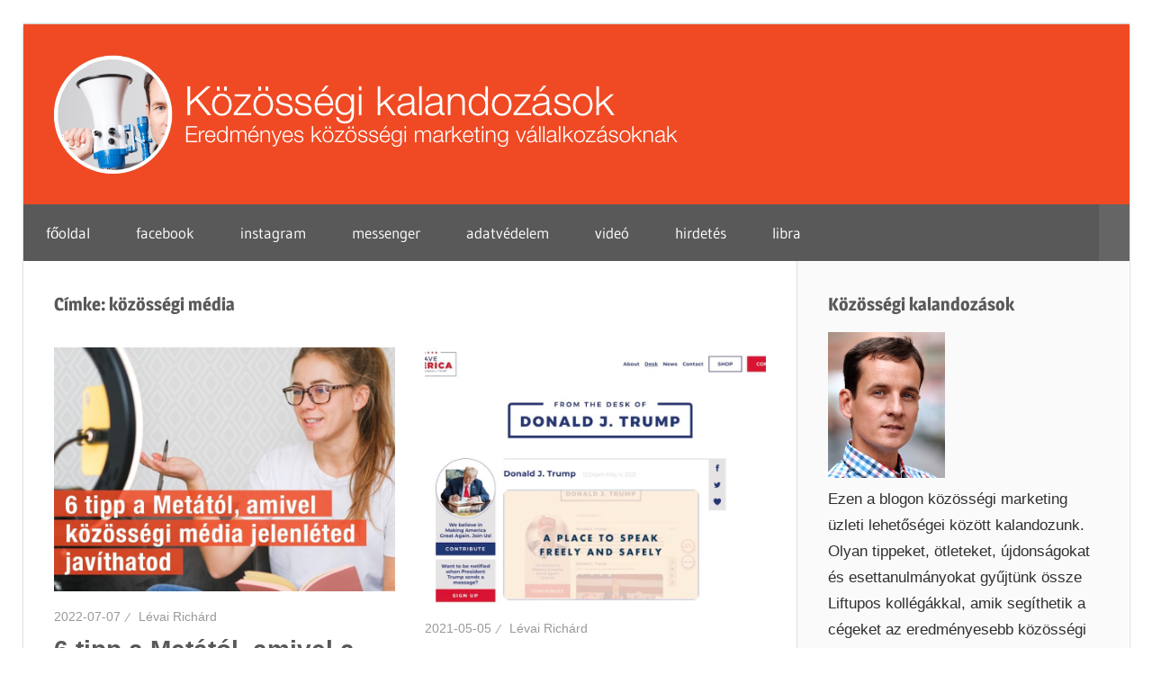

--- FILE ---
content_type: text/html; charset=UTF-8
request_url: https://kozossegikalandozasok.hu/tag/kozossegi-media/
body_size: 14115
content:
<!DOCTYPE html>
<html lang="hu" prefix="og: http://ogp.me/ns# fb: http://ogp.me/ns/fb#">

<head>
<meta charset="UTF-8">
<meta name="viewport" content="width=device-width, initial-scale=1">
<link rel="profile" href="https://gmpg.org/xfn/11">
<link rel="pingback" href="https://kozossegikalandozasok.hu/xmlrpc.php">

<meta name='robots' content='index, follow, max-image-preview:large, max-snippet:-1, max-video-preview:-1' />

<!-- Google Tag Manager for WordPress by gtm4wp.com -->
<script data-cfasync="false" data-pagespeed-no-defer>
	var gtm4wp_datalayer_name = "dataLayer";
	var dataLayer = dataLayer || [];
</script>
<!-- End Google Tag Manager for WordPress by gtm4wp.com -->
	<!-- This site is optimized with the Yoast SEO plugin v26.0 - https://yoast.com/wordpress/plugins/seo/ -->
	<title>közösségi média Archívum - Közösségi kalandozások</title>
	<link rel="canonical" href="https://kozossegikalandozasok.hu/tag/kozossegi-media/" />
	<link rel="next" href="https://kozossegikalandozasok.hu/tag/kozossegi-media/page/2/" />
	<meta name="twitter:card" content="summary_large_image" />
	<meta name="twitter:title" content="közösségi média Archívum - Közösségi kalandozások" />
	<script type="application/ld+json" class="yoast-schema-graph">{"@context":"https://schema.org","@graph":[{"@type":"CollectionPage","@id":"https://kozossegikalandozasok.hu/tag/kozossegi-media/","url":"https://kozossegikalandozasok.hu/tag/kozossegi-media/","name":"közösségi média Archívum - Közösségi kalandozások","isPartOf":{"@id":"https://kozossegikalandozasok.hu/#website"},"primaryImageOfPage":{"@id":"https://kozossegikalandozasok.hu/tag/kozossegi-media/#primaryimage"},"image":{"@id":"https://kozossegikalandozasok.hu/tag/kozossegi-media/#primaryimage"},"thumbnailUrl":"https://kozossegikalandozasok.hu/wp-content/uploads/2022/07/6-tipp-jelenlet-javitas.jpg","breadcrumb":{"@id":"https://kozossegikalandozasok.hu/tag/kozossegi-media/#breadcrumb"},"inLanguage":"hu"},{"@type":"ImageObject","inLanguage":"hu","@id":"https://kozossegikalandozasok.hu/tag/kozossegi-media/#primaryimage","url":"https://kozossegikalandozasok.hu/wp-content/uploads/2022/07/6-tipp-jelenlet-javitas.jpg","contentUrl":"https://kozossegikalandozasok.hu/wp-content/uploads/2022/07/6-tipp-jelenlet-javitas.jpg","width":1200,"height":630},{"@type":"BreadcrumbList","@id":"https://kozossegikalandozasok.hu/tag/kozossegi-media/#breadcrumb","itemListElement":[{"@type":"ListItem","position":1,"name":"Kezdőlap","item":"https://kozossegikalandozasok.hu/"},{"@type":"ListItem","position":2,"name":"közösségi média"}]},{"@type":"WebSite","@id":"https://kozossegikalandozasok.hu/#website","url":"https://kozossegikalandozasok.hu/","name":"Közösségi kalandozások","description":"Eredményes közösségi marketing tippek vállalkozások","publisher":{"@id":"https://kozossegikalandozasok.hu/#organization"},"potentialAction":[{"@type":"SearchAction","target":{"@type":"EntryPoint","urlTemplate":"https://kozossegikalandozasok.hu/?s={search_term_string}"},"query-input":{"@type":"PropertyValueSpecification","valueRequired":true,"valueName":"search_term_string"}}],"inLanguage":"hu"},{"@type":"Organization","@id":"https://kozossegikalandozasok.hu/#organization","name":"Közösségi kalandozások","url":"https://kozossegikalandozasok.hu/","logo":{"@type":"ImageObject","inLanguage":"hu","@id":"https://kozossegikalandozasok.hu/#/schema/logo/image/","url":"https://kozossegikalandozasok.hu/wp-content/uploads/2019/06/blog-levai-richard-logo-v03.png","contentUrl":"https://kozossegikalandozasok.hu/wp-content/uploads/2019/06/blog-levai-richard-logo-v03.png","width":750,"height":200,"caption":"Közösségi kalandozások"},"image":{"@id":"https://kozossegikalandozasok.hu/#/schema/logo/image/"},"sameAs":["https://www.facebook.com/fbtippek"]}]}</script>
	<!-- / Yoast SEO plugin. -->


<link rel="alternate" type="application/rss+xml" title="Közösségi kalandozások &raquo; hírcsatorna" href="https://kozossegikalandozasok.hu/feed/" />
<link rel="alternate" type="application/rss+xml" title="Közösségi kalandozások &raquo; hozzászólás hírcsatorna" href="https://kozossegikalandozasok.hu/comments/feed/" />
<link rel="alternate" type="application/rss+xml" title="Közösségi kalandozások &raquo; közösségi média címke hírcsatorna" href="https://kozossegikalandozasok.hu/tag/kozossegi-media/feed/" />
<style id='wp-img-auto-sizes-contain-inline-css' type='text/css'>
img:is([sizes=auto i],[sizes^="auto," i]){contain-intrinsic-size:3000px 1500px}
/*# sourceURL=wp-img-auto-sizes-contain-inline-css */
</style>
<link rel='stylesheet' id='wellington-theme-fonts-css' href='https://kozossegikalandozasok.hu/wp-content/fonts/3e4dacc4c512f350d0f69d3c4535f497.css?ver=20201110' type='text/css' media='all' />
<style id='wp-emoji-styles-inline-css' type='text/css'>

	img.wp-smiley, img.emoji {
		display: inline !important;
		border: none !important;
		box-shadow: none !important;
		height: 1em !important;
		width: 1em !important;
		margin: 0 0.07em !important;
		vertical-align: -0.1em !important;
		background: none !important;
		padding: 0 !important;
	}
/*# sourceURL=wp-emoji-styles-inline-css */
</style>
<style id='wp-block-library-inline-css' type='text/css'>
:root{--wp-block-synced-color:#7a00df;--wp-block-synced-color--rgb:122,0,223;--wp-bound-block-color:var(--wp-block-synced-color);--wp-editor-canvas-background:#ddd;--wp-admin-theme-color:#007cba;--wp-admin-theme-color--rgb:0,124,186;--wp-admin-theme-color-darker-10:#006ba1;--wp-admin-theme-color-darker-10--rgb:0,107,160.5;--wp-admin-theme-color-darker-20:#005a87;--wp-admin-theme-color-darker-20--rgb:0,90,135;--wp-admin-border-width-focus:2px}@media (min-resolution:192dpi){:root{--wp-admin-border-width-focus:1.5px}}.wp-element-button{cursor:pointer}:root .has-very-light-gray-background-color{background-color:#eee}:root .has-very-dark-gray-background-color{background-color:#313131}:root .has-very-light-gray-color{color:#eee}:root .has-very-dark-gray-color{color:#313131}:root .has-vivid-green-cyan-to-vivid-cyan-blue-gradient-background{background:linear-gradient(135deg,#00d084,#0693e3)}:root .has-purple-crush-gradient-background{background:linear-gradient(135deg,#34e2e4,#4721fb 50%,#ab1dfe)}:root .has-hazy-dawn-gradient-background{background:linear-gradient(135deg,#faaca8,#dad0ec)}:root .has-subdued-olive-gradient-background{background:linear-gradient(135deg,#fafae1,#67a671)}:root .has-atomic-cream-gradient-background{background:linear-gradient(135deg,#fdd79a,#004a59)}:root .has-nightshade-gradient-background{background:linear-gradient(135deg,#330968,#31cdcf)}:root .has-midnight-gradient-background{background:linear-gradient(135deg,#020381,#2874fc)}:root{--wp--preset--font-size--normal:16px;--wp--preset--font-size--huge:42px}.has-regular-font-size{font-size:1em}.has-larger-font-size{font-size:2.625em}.has-normal-font-size{font-size:var(--wp--preset--font-size--normal)}.has-huge-font-size{font-size:var(--wp--preset--font-size--huge)}.has-text-align-center{text-align:center}.has-text-align-left{text-align:left}.has-text-align-right{text-align:right}.has-fit-text{white-space:nowrap!important}#end-resizable-editor-section{display:none}.aligncenter{clear:both}.items-justified-left{justify-content:flex-start}.items-justified-center{justify-content:center}.items-justified-right{justify-content:flex-end}.items-justified-space-between{justify-content:space-between}.screen-reader-text{border:0;clip-path:inset(50%);height:1px;margin:-1px;overflow:hidden;padding:0;position:absolute;width:1px;word-wrap:normal!important}.screen-reader-text:focus{background-color:#ddd;clip-path:none;color:#444;display:block;font-size:1em;height:auto;left:5px;line-height:normal;padding:15px 23px 14px;text-decoration:none;top:5px;width:auto;z-index:100000}html :where(.has-border-color){border-style:solid}html :where([style*=border-top-color]){border-top-style:solid}html :where([style*=border-right-color]){border-right-style:solid}html :where([style*=border-bottom-color]){border-bottom-style:solid}html :where([style*=border-left-color]){border-left-style:solid}html :where([style*=border-width]){border-style:solid}html :where([style*=border-top-width]){border-top-style:solid}html :where([style*=border-right-width]){border-right-style:solid}html :where([style*=border-bottom-width]){border-bottom-style:solid}html :where([style*=border-left-width]){border-left-style:solid}html :where(img[class*=wp-image-]){height:auto;max-width:100%}:where(figure){margin:0 0 1em}html :where(.is-position-sticky){--wp-admin--admin-bar--position-offset:var(--wp-admin--admin-bar--height,0px)}@media screen and (max-width:600px){html :where(.is-position-sticky){--wp-admin--admin-bar--position-offset:0px}}

/*# sourceURL=wp-block-library-inline-css */
</style><style id='wp-block-list-inline-css' type='text/css'>
ol,ul{box-sizing:border-box}:root :where(.wp-block-list.has-background){padding:1.25em 2.375em}
/*# sourceURL=https://kozossegikalandozasok.hu/wp-includes/blocks/list/style.min.css */
</style>
<style id='wp-block-paragraph-inline-css' type='text/css'>
.is-small-text{font-size:.875em}.is-regular-text{font-size:1em}.is-large-text{font-size:2.25em}.is-larger-text{font-size:3em}.has-drop-cap:not(:focus):first-letter{float:left;font-size:8.4em;font-style:normal;font-weight:100;line-height:.68;margin:.05em .1em 0 0;text-transform:uppercase}body.rtl .has-drop-cap:not(:focus):first-letter{float:none;margin-left:.1em}p.has-drop-cap.has-background{overflow:hidden}:root :where(p.has-background){padding:1.25em 2.375em}:where(p.has-text-color:not(.has-link-color)) a{color:inherit}p.has-text-align-left[style*="writing-mode:vertical-lr"],p.has-text-align-right[style*="writing-mode:vertical-rl"]{rotate:180deg}
/*# sourceURL=https://kozossegikalandozasok.hu/wp-includes/blocks/paragraph/style.min.css */
</style>
<style id='global-styles-inline-css' type='text/css'>
:root{--wp--preset--aspect-ratio--square: 1;--wp--preset--aspect-ratio--4-3: 4/3;--wp--preset--aspect-ratio--3-4: 3/4;--wp--preset--aspect-ratio--3-2: 3/2;--wp--preset--aspect-ratio--2-3: 2/3;--wp--preset--aspect-ratio--16-9: 16/9;--wp--preset--aspect-ratio--9-16: 9/16;--wp--preset--color--black: #000000;--wp--preset--color--cyan-bluish-gray: #abb8c3;--wp--preset--color--white: #ffffff;--wp--preset--color--pale-pink: #f78da7;--wp--preset--color--vivid-red: #cf2e2e;--wp--preset--color--luminous-vivid-orange: #ff6900;--wp--preset--color--luminous-vivid-amber: #fcb900;--wp--preset--color--light-green-cyan: #7bdcb5;--wp--preset--color--vivid-green-cyan: #00d084;--wp--preset--color--pale-cyan-blue: #8ed1fc;--wp--preset--color--vivid-cyan-blue: #0693e3;--wp--preset--color--vivid-purple: #9b51e0;--wp--preset--color--primary: #ee3333;--wp--preset--color--secondary: #d51a1a;--wp--preset--color--tertiary: #bb0000;--wp--preset--color--accent: #3333ee;--wp--preset--color--highlight: #eeee33;--wp--preset--color--light-gray: #fafafa;--wp--preset--color--gray: #999999;--wp--preset--color--dark-gray: #303030;--wp--preset--gradient--vivid-cyan-blue-to-vivid-purple: linear-gradient(135deg,rgb(6,147,227) 0%,rgb(155,81,224) 100%);--wp--preset--gradient--light-green-cyan-to-vivid-green-cyan: linear-gradient(135deg,rgb(122,220,180) 0%,rgb(0,208,130) 100%);--wp--preset--gradient--luminous-vivid-amber-to-luminous-vivid-orange: linear-gradient(135deg,rgb(252,185,0) 0%,rgb(255,105,0) 100%);--wp--preset--gradient--luminous-vivid-orange-to-vivid-red: linear-gradient(135deg,rgb(255,105,0) 0%,rgb(207,46,46) 100%);--wp--preset--gradient--very-light-gray-to-cyan-bluish-gray: linear-gradient(135deg,rgb(238,238,238) 0%,rgb(169,184,195) 100%);--wp--preset--gradient--cool-to-warm-spectrum: linear-gradient(135deg,rgb(74,234,220) 0%,rgb(151,120,209) 20%,rgb(207,42,186) 40%,rgb(238,44,130) 60%,rgb(251,105,98) 80%,rgb(254,248,76) 100%);--wp--preset--gradient--blush-light-purple: linear-gradient(135deg,rgb(255,206,236) 0%,rgb(152,150,240) 100%);--wp--preset--gradient--blush-bordeaux: linear-gradient(135deg,rgb(254,205,165) 0%,rgb(254,45,45) 50%,rgb(107,0,62) 100%);--wp--preset--gradient--luminous-dusk: linear-gradient(135deg,rgb(255,203,112) 0%,rgb(199,81,192) 50%,rgb(65,88,208) 100%);--wp--preset--gradient--pale-ocean: linear-gradient(135deg,rgb(255,245,203) 0%,rgb(182,227,212) 50%,rgb(51,167,181) 100%);--wp--preset--gradient--electric-grass: linear-gradient(135deg,rgb(202,248,128) 0%,rgb(113,206,126) 100%);--wp--preset--gradient--midnight: linear-gradient(135deg,rgb(2,3,129) 0%,rgb(40,116,252) 100%);--wp--preset--font-size--small: 13px;--wp--preset--font-size--medium: 20px;--wp--preset--font-size--large: 36px;--wp--preset--font-size--x-large: 42px;--wp--preset--spacing--20: 0.44rem;--wp--preset--spacing--30: 0.67rem;--wp--preset--spacing--40: 1rem;--wp--preset--spacing--50: 1.5rem;--wp--preset--spacing--60: 2.25rem;--wp--preset--spacing--70: 3.38rem;--wp--preset--spacing--80: 5.06rem;--wp--preset--shadow--natural: 6px 6px 9px rgba(0, 0, 0, 0.2);--wp--preset--shadow--deep: 12px 12px 50px rgba(0, 0, 0, 0.4);--wp--preset--shadow--sharp: 6px 6px 0px rgba(0, 0, 0, 0.2);--wp--preset--shadow--outlined: 6px 6px 0px -3px rgb(255, 255, 255), 6px 6px rgb(0, 0, 0);--wp--preset--shadow--crisp: 6px 6px 0px rgb(0, 0, 0);}:where(.is-layout-flex){gap: 0.5em;}:where(.is-layout-grid){gap: 0.5em;}body .is-layout-flex{display: flex;}.is-layout-flex{flex-wrap: wrap;align-items: center;}.is-layout-flex > :is(*, div){margin: 0;}body .is-layout-grid{display: grid;}.is-layout-grid > :is(*, div){margin: 0;}:where(.wp-block-columns.is-layout-flex){gap: 2em;}:where(.wp-block-columns.is-layout-grid){gap: 2em;}:where(.wp-block-post-template.is-layout-flex){gap: 1.25em;}:where(.wp-block-post-template.is-layout-grid){gap: 1.25em;}.has-black-color{color: var(--wp--preset--color--black) !important;}.has-cyan-bluish-gray-color{color: var(--wp--preset--color--cyan-bluish-gray) !important;}.has-white-color{color: var(--wp--preset--color--white) !important;}.has-pale-pink-color{color: var(--wp--preset--color--pale-pink) !important;}.has-vivid-red-color{color: var(--wp--preset--color--vivid-red) !important;}.has-luminous-vivid-orange-color{color: var(--wp--preset--color--luminous-vivid-orange) !important;}.has-luminous-vivid-amber-color{color: var(--wp--preset--color--luminous-vivid-amber) !important;}.has-light-green-cyan-color{color: var(--wp--preset--color--light-green-cyan) !important;}.has-vivid-green-cyan-color{color: var(--wp--preset--color--vivid-green-cyan) !important;}.has-pale-cyan-blue-color{color: var(--wp--preset--color--pale-cyan-blue) !important;}.has-vivid-cyan-blue-color{color: var(--wp--preset--color--vivid-cyan-blue) !important;}.has-vivid-purple-color{color: var(--wp--preset--color--vivid-purple) !important;}.has-black-background-color{background-color: var(--wp--preset--color--black) !important;}.has-cyan-bluish-gray-background-color{background-color: var(--wp--preset--color--cyan-bluish-gray) !important;}.has-white-background-color{background-color: var(--wp--preset--color--white) !important;}.has-pale-pink-background-color{background-color: var(--wp--preset--color--pale-pink) !important;}.has-vivid-red-background-color{background-color: var(--wp--preset--color--vivid-red) !important;}.has-luminous-vivid-orange-background-color{background-color: var(--wp--preset--color--luminous-vivid-orange) !important;}.has-luminous-vivid-amber-background-color{background-color: var(--wp--preset--color--luminous-vivid-amber) !important;}.has-light-green-cyan-background-color{background-color: var(--wp--preset--color--light-green-cyan) !important;}.has-vivid-green-cyan-background-color{background-color: var(--wp--preset--color--vivid-green-cyan) !important;}.has-pale-cyan-blue-background-color{background-color: var(--wp--preset--color--pale-cyan-blue) !important;}.has-vivid-cyan-blue-background-color{background-color: var(--wp--preset--color--vivid-cyan-blue) !important;}.has-vivid-purple-background-color{background-color: var(--wp--preset--color--vivid-purple) !important;}.has-black-border-color{border-color: var(--wp--preset--color--black) !important;}.has-cyan-bluish-gray-border-color{border-color: var(--wp--preset--color--cyan-bluish-gray) !important;}.has-white-border-color{border-color: var(--wp--preset--color--white) !important;}.has-pale-pink-border-color{border-color: var(--wp--preset--color--pale-pink) !important;}.has-vivid-red-border-color{border-color: var(--wp--preset--color--vivid-red) !important;}.has-luminous-vivid-orange-border-color{border-color: var(--wp--preset--color--luminous-vivid-orange) !important;}.has-luminous-vivid-amber-border-color{border-color: var(--wp--preset--color--luminous-vivid-amber) !important;}.has-light-green-cyan-border-color{border-color: var(--wp--preset--color--light-green-cyan) !important;}.has-vivid-green-cyan-border-color{border-color: var(--wp--preset--color--vivid-green-cyan) !important;}.has-pale-cyan-blue-border-color{border-color: var(--wp--preset--color--pale-cyan-blue) !important;}.has-vivid-cyan-blue-border-color{border-color: var(--wp--preset--color--vivid-cyan-blue) !important;}.has-vivid-purple-border-color{border-color: var(--wp--preset--color--vivid-purple) !important;}.has-vivid-cyan-blue-to-vivid-purple-gradient-background{background: var(--wp--preset--gradient--vivid-cyan-blue-to-vivid-purple) !important;}.has-light-green-cyan-to-vivid-green-cyan-gradient-background{background: var(--wp--preset--gradient--light-green-cyan-to-vivid-green-cyan) !important;}.has-luminous-vivid-amber-to-luminous-vivid-orange-gradient-background{background: var(--wp--preset--gradient--luminous-vivid-amber-to-luminous-vivid-orange) !important;}.has-luminous-vivid-orange-to-vivid-red-gradient-background{background: var(--wp--preset--gradient--luminous-vivid-orange-to-vivid-red) !important;}.has-very-light-gray-to-cyan-bluish-gray-gradient-background{background: var(--wp--preset--gradient--very-light-gray-to-cyan-bluish-gray) !important;}.has-cool-to-warm-spectrum-gradient-background{background: var(--wp--preset--gradient--cool-to-warm-spectrum) !important;}.has-blush-light-purple-gradient-background{background: var(--wp--preset--gradient--blush-light-purple) !important;}.has-blush-bordeaux-gradient-background{background: var(--wp--preset--gradient--blush-bordeaux) !important;}.has-luminous-dusk-gradient-background{background: var(--wp--preset--gradient--luminous-dusk) !important;}.has-pale-ocean-gradient-background{background: var(--wp--preset--gradient--pale-ocean) !important;}.has-electric-grass-gradient-background{background: var(--wp--preset--gradient--electric-grass) !important;}.has-midnight-gradient-background{background: var(--wp--preset--gradient--midnight) !important;}.has-small-font-size{font-size: var(--wp--preset--font-size--small) !important;}.has-medium-font-size{font-size: var(--wp--preset--font-size--medium) !important;}.has-large-font-size{font-size: var(--wp--preset--font-size--large) !important;}.has-x-large-font-size{font-size: var(--wp--preset--font-size--x-large) !important;}
/*# sourceURL=global-styles-inline-css */
</style>

<style id='classic-theme-styles-inline-css' type='text/css'>
/*! This file is auto-generated */
.wp-block-button__link{color:#fff;background-color:#32373c;border-radius:9999px;box-shadow:none;text-decoration:none;padding:calc(.667em + 2px) calc(1.333em + 2px);font-size:1.125em}.wp-block-file__button{background:#32373c;color:#fff;text-decoration:none}
/*# sourceURL=/wp-includes/css/classic-themes.min.css */
</style>
<link rel='stylesheet' id='podcast-block-css' href='https://kozossegikalandozasok.hu/wp-content/plugins/simple-podcasting/dist/podcast.css?ver=a1f6d7bb3934e425f805' type='text/css' media='all' />
<link rel='stylesheet' id='latest-episode-block-css' href='https://kozossegikalandozasok.hu/wp-content/plugins/simple-podcasting/dist/latest-episode.css?ver=056ef85d1d66e0b4dc10' type='text/css' media='all' />
<link rel='stylesheet' id='wellington-stylesheet-css' href='https://kozossegikalandozasok.hu/wp-content/themes/wellington/style.css?ver=2.2.0' type='text/css' media='all' />
<style id='wellington-stylesheet-inline-css' type='text/css'>
.site-title, .site-description, .type-post .entry-footer .entry-author { position: absolute; clip: rect(1px, 1px, 1px, 1px); width: 1px; height: 1px; overflow: hidden; }
/*# sourceURL=wellington-stylesheet-inline-css */
</style>
<link rel='stylesheet' id='wellington-safari-flexbox-fixes-css' href='https://kozossegikalandozasok.hu/wp-content/themes/wellington/assets/css/safari-flexbox-fixes.css?ver=20200420' type='text/css' media='all' />
<link rel='stylesheet' id='wellington-pro-css' href='https://kozossegikalandozasok.hu/wp-content/plugins/wellington-pro/assets/css/wellington-pro.css?ver=1.4.1' type='text/css' media='all' />
<style id='wellington-pro-inline-css' type='text/css'>
/* Link and Button Color Setting */a:link,a:visited,.has-primary-color {color: #f04a24;}a:hover,a:focus,a:active {color: #303030;}button,input[type="button"],input[type="reset"],input[type="submit"],.more-link,.entry-categories .meta-categories a,.widget_tag_cloud .tagcloud a:hover,.widget_tag_cloud .tagcloud a:active,.entry-tags .meta-tags a:hover,.entry-tags .meta-tags a:active,.pagination a:hover,.pagination a:active,.pagination .current,.infinite-scroll #infinite-handle span:hover,.tzwb-tabbed-content .tzwb-tabnavi li a:hover,.tzwb-tabbed-content .tzwb-tabnavi li a:active,.tzwb-tabbed-content .tzwb-tabnavi li a.current-tab,.tzwb-social-icons .social-icons-menu li a:link,.tzwb-social-icons .social-icons-menu li a:visited,.scroll-to-top-button,.scroll-to-top-button:focus,.scroll-to-top-button:active {color: #fff;background: #f04a24;}button:hover,input[type="button"]:hover,input[type="reset"]:hover,input[type="submit"]:hover,button:focus,input[type="button"]:focus,input[type="reset"]:focus,input[type="submit"]:focus,button:active,input[type="button"]:active,input[type="reset"]:active,input[type="submit"]:active,.more-link:hover,.more-link:active,.tzwb-social-icons .social-icons-menu li a:active,.tzwb-social-icons .social-icons-menu li a:hover,.scroll-to-top-button:hover {background: #303030;}.has-primary-background-color {background-color: #f04a24;}/* Main Navigation Color Setting */.primary-navigation-wrap,.main-navigation-menu ul {background: #595959;}/* Post Titles Primary Color Setting */.site-title,.site-title a:link,.site-title a:visited,.page-title,.entry-title,.entry-title a:link,.entry-title a:visited,.post-slider-controls .zeeflex-direction-nav a:link,.post-slider-controls .zeeflex-direction-nav a:visited {color: #595959;}.site-title a:hover,.site-title a:active,.widget-title a:hover,.widget-title a:active,.entry-title a:hover,.entry-title a:active,.post-slider-controls .zeeflex-direction-nav a:hover,.post-slider-controls .zeeflex-direction-nav a:active {color: #ee3333;}button:hover,input[type="button"]:hover,input[type="reset"]:hover,input[type="submit"]:hover,button:focus,input[type="button"]:focus,input[type="reset"]:focus,input[type="submit"]:focus,button:active,input[type="button"]:active,input[type="reset"]:active,input[type="submit"]:active,.more-link:hover,.more-link:active,.pagination a:link,.pagination a:visited,.infinite-scroll #infinite-handle span,.tzwb-social-icons .social-icons-menu li a:active,.tzwb-social-icons .social-icons-menu li a:hover {background: #595959;}/* Widget Titles Color Setting */.widget-title,.widget-title a:link,.widget-title a:visited,.archive-title,.comments-header .comments-title,.comment-reply-title span {color: #595959;}/* Title Hover Color Setting */.site-title a:hover,.site-title a:active,.widget-title a:hover,.widget-title a:active,.entry-title a:hover,.entry-title a:active,.post-slider-controls .zeeflex-direction-nav a:hover,.post-slider-controls .zeeflex-direction-nav a:active {color: #f04a24;}.pagination a:hover,.pagination a:active,.infinite-scroll #infinite-handle span:hover {background: #f04a24;}.footer-widgets-background {background: #595959;}.footer-wrap {background: #595959;}/* Base Font Setting */body,button,input,select,textarea {font-family: "Helvetica", Arial, Helvetica, sans-serif;}/* Headings Font Setting */.site-title,.page-title,.entry-title {font-family: "Impact", Arial, Helvetica, sans-serif;}/* Navigation Font Setting */.top-navigation-menu a,.main-navigation-menu a {font-family: "Verdana", Arial, Helvetica, sans-serif;}
/*# sourceURL=wellington-pro-inline-css */
</style>
<script type="text/javascript" src="https://kozossegikalandozasok.hu/wp-content/themes/wellington/assets/js/svgxuse.min.js?ver=1.2.6" id="svgxuse-js"></script>
<script type="text/javascript" src="https://kozossegikalandozasok.hu/wp-includes/js/jquery/jquery.min.js?ver=3.7.1" id="jquery-core-js"></script>
<script type="text/javascript" src="https://kozossegikalandozasok.hu/wp-includes/js/jquery/jquery-migrate.min.js?ver=3.4.1" id="jquery-migrate-js"></script>
<link rel="https://api.w.org/" href="https://kozossegikalandozasok.hu/wp-json/" /><link rel="alternate" title="JSON" type="application/json" href="https://kozossegikalandozasok.hu/wp-json/wp/v2/tags/100" /><link rel="EditURI" type="application/rsd+xml" title="RSD" href="https://kozossegikalandozasok.hu/xmlrpc.php?rsd" />
<meta name="generator" content="WordPress 6.9" />
<meta name="generator" content="Redux 4.5.8" />
<!-- Google Tag Manager for WordPress by gtm4wp.com -->
<!-- GTM Container placement set to footer -->
<script data-cfasync="false" data-pagespeed-no-defer>
	var dataLayer_content = {"pagePostType":"post","pagePostType2":"tag-post"};
	dataLayer.push( dataLayer_content );
</script>
<script data-cfasync="false" data-pagespeed-no-defer>
(function(w,d,s,l,i){w[l]=w[l]||[];w[l].push({'gtm.start':
new Date().getTime(),event:'gtm.js'});var f=d.getElementsByTagName(s)[0],
j=d.createElement(s),dl=l!='dataLayer'?'&l='+l:'';j.async=true;j.src=
'//www.googletagmanager.com/gtm.js?id='+i+dl;f.parentNode.insertBefore(j,f);
})(window,document,'script','dataLayer','GTM-W8J4SPW');
</script>
<!-- End Google Tag Manager for WordPress by gtm4wp.com --><style type="text/css" id="custom-background-css">
body.custom-background { background-color: #ffffff; }
</style>
	<link rel="icon" href="https://kozossegikalandozasok.hu/wp-content/uploads/2018/11/cropped-blog-logo-01-20181128-1-32x32.png" sizes="32x32" />
<link rel="icon" href="https://kozossegikalandozasok.hu/wp-content/uploads/2018/11/cropped-blog-logo-01-20181128-1-192x192.png" sizes="192x192" />
<link rel="apple-touch-icon" href="https://kozossegikalandozasok.hu/wp-content/uploads/2018/11/cropped-blog-logo-01-20181128-1-180x180.png" />
<meta name="msapplication-TileImage" content="https://kozossegikalandozasok.hu/wp-content/uploads/2018/11/cropped-blog-logo-01-20181128-1-270x270.png" />
		<style type="text/css" id="wp-custom-css">
			.header-main {
    padding: 0;
    background: #F04A24;
}
.site-branding .custom-logo {margin: 0;}

.entry-content {
	text-align:  justify;
}		</style>
		
<!-- START - Open Graph and Twitter Card Tags 3.3.5 -->
 <!-- Facebook Open Graph -->
  <meta property="og:locale" content="hu_HU"/>
  <meta property="og:site_name" content="Közösségi kalandozások"/>
  <meta property="og:title" content="közösségi média Archívum - Közösségi kalandozások"/>
  <meta property="og:url" content="https://kozossegikalandozasok.hu/tag/kozossegi-media/"/>
  <meta property="og:type" content="article"/>
  <meta property="og:description" content="Eredményes közösségi marketing tippek vállalkozások"/>
  <meta property="article:publisher" content="http://facebook.com/fbtippek"/>
 <!-- Google+ / Schema.org -->
 <!-- Twitter Cards -->
  <meta name="twitter:title" content="közösségi média Archívum - Közösségi kalandozások"/>
  <meta name="twitter:url" content="https://kozossegikalandozasok.hu/tag/kozossegi-media/"/>
  <meta name="twitter:description" content="Eredményes közösségi marketing tippek vállalkozások"/>
  <meta name="twitter:card" content="summary_large_image"/>
 <!-- SEO -->
 <!-- Misc. tags -->
 <!-- is_tag | yoast_seo -->
<!-- END - Open Graph and Twitter Card Tags 3.3.5 -->
	
</head>

<body class="archive tag tag-kozossegi-media tag-100 custom-background wp-custom-logo wp-embed-responsive wp-theme-wellington post-layout-two-columns post-layout-columns">

	
	<div id="header-top" class="header-bar-wrap"></div>

	<div id="page" class="hfeed site">

		<a class="skip-link screen-reader-text" href="#content">Skip to content</a>

		
		<header id="masthead" class="site-header clearfix" role="banner">

			<div class="header-main container clearfix">

				<div id="logo" class="site-branding clearfix">

					<a href="https://kozossegikalandozasok.hu/" class="custom-logo-link" rel="home"><img width="750" height="200" src="https://kozossegikalandozasok.hu/wp-content/uploads/2019/06/blog-levai-richard-logo-v03.png" class="custom-logo" alt="Közösségi kalandozások" decoding="async" fetchpriority="high" srcset="https://kozossegikalandozasok.hu/wp-content/uploads/2019/06/blog-levai-richard-logo-v03.png 750w, https://kozossegikalandozasok.hu/wp-content/uploads/2019/06/blog-levai-richard-logo-v03-300x80.png 300w" sizes="(max-width: 750px) 100vw, 750px" /></a>					
			<p class="site-title"><a href="https://kozossegikalandozasok.hu/" rel="home">Közösségi kalandozások</a></p>

								
			<p class="site-description">Eredményes közösségi marketing tippek vállalkozások</p>

			
				</div><!-- .site-branding -->

				<div class="header-widgets clearfix">

					
				</div><!-- .header-widgets -->

			</div><!-- .header-main -->

			

	<div id="main-navigation-wrap" class="primary-navigation-wrap">

		
			<div class="header-search">

				<a class="header-search-icon">
					<span class="genericon-search"></span>
					<span class="screen-reader-text">Search</span>
				</a>

				<div class="header-search-form">
					
<form role="search" method="get" class="search-form" action="https://kozossegikalandozasok.hu/">
	<label>
		<span class="screen-reader-text">Search for:</span>
		<input type="search" class="search-field"
			placeholder="Search &hellip;"
			value="" name="s"
			title="Search for:" />
	</label>
	<button type="submit" class="search-submit">
		<svg class="icon icon-search" aria-hidden="true" role="img"> <use xlink:href="https://kozossegikalandozasok.hu/wp-content/themes/wellington/assets/icons/genericons-neue.svg#search"></use> </svg>		<span class="screen-reader-text">Search</span>
	</button>
</form>
				</div>

			</div>

		
		<button class="primary-menu-toggle menu-toggle" aria-controls="primary-menu" aria-expanded="false" >
			<svg class="icon icon-menu" aria-hidden="true" role="img"> <use xlink:href="https://kozossegikalandozasok.hu/wp-content/themes/wellington/assets/icons/genericons-neue.svg#menu"></use> </svg><svg class="icon icon-close" aria-hidden="true" role="img"> <use xlink:href="https://kozossegikalandozasok.hu/wp-content/themes/wellington/assets/icons/genericons-neue.svg#close"></use> </svg>			<span class="menu-toggle-text">Navigation</span>
		</button>

		<div class="primary-navigation">

			<nav id="site-navigation" class="main-navigation" role="navigation"  aria-label="Primary Menu">

				<ul id="primary-menu" class="menu"><li id="menu-item-11290" class="menu-item menu-item-type-custom menu-item-object-custom menu-item-home menu-item-11290"><a href="https://kozossegikalandozasok.hu">főoldal</a></li>
<li id="menu-item-11256" class="menu-item menu-item-type-taxonomy menu-item-object-post_tag menu-item-11256"><a href="https://kozossegikalandozasok.hu/tag/facebook-2/">facebook</a></li>
<li id="menu-item-11257" class="menu-item menu-item-type-taxonomy menu-item-object-post_tag menu-item-11257"><a href="https://kozossegikalandozasok.hu/tag/instagram/">instagram</a></li>
<li id="menu-item-11261" class="menu-item menu-item-type-taxonomy menu-item-object-post_tag menu-item-11261"><a href="https://kozossegikalandozasok.hu/tag/messenger/">messenger</a></li>
<li id="menu-item-11258" class="menu-item menu-item-type-taxonomy menu-item-object-post_tag menu-item-11258"><a href="https://kozossegikalandozasok.hu/tag/adatvedelem-2/">adatvédelem</a></li>
<li id="menu-item-11260" class="menu-item menu-item-type-taxonomy menu-item-object-post_tag menu-item-11260"><a href="https://kozossegikalandozasok.hu/tag/video/">videó</a></li>
<li id="menu-item-11259" class="menu-item menu-item-type-taxonomy menu-item-object-post_tag menu-item-11259"><a href="https://kozossegikalandozasok.hu/tag/hirdetes/">hirdetés</a></li>
<li id="menu-item-15493" class="menu-item menu-item-type-taxonomy menu-item-object-post_tag menu-item-15493"><a href="https://kozossegikalandozasok.hu/tag/libra/">libra</a></li>
</ul>			</nav><!-- #site-navigation -->

		</div><!-- .primary-navigation -->

	</div>



		</header><!-- #masthead -->

		
		
		
		
		<div id="content" class="site-content container clearfix">

	<section id="primary" class="content-archive content-area">
		<main id="main" class="site-main" role="main">

		
			<header class="page-header">

				<h1 class="archive-title">Címke: <span>közösségi média</span></h1>				
			</header><!-- .page-header -->

			<div id="post-wrapper" class="post-wrapper clearfix">

				
<div class="post-column clearfix">

	<article id="post-279382" class="post-279382 post type-post status-publish format-standard has-post-thumbnail hentry category-nincs-kategorizalva tag-kozossegi-media tag-mem tag-video">

		
			<a class="wp-post-image-link" href="https://kozossegikalandozasok.hu/2022/07/07/6-tipp-a-metatol-amivel-a-kozossegi-media-jelenleted-javithatod/" rel="bookmark">
				<img width="880" height="630" src="https://kozossegikalandozasok.hu/wp-content/uploads/2022/07/6-tipp-jelenlet-javitas-880x630.jpg" class="attachment-post-thumbnail size-post-thumbnail wp-post-image" alt="" decoding="async" />			</a>

			
		<header class="entry-header">

			<div class="entry-meta"><span class="meta-date"><a href="https://kozossegikalandozasok.hu/2022/07/07/6-tipp-a-metatol-amivel-a-kozossegi-media-jelenleted-javithatod/" title="09:26" rel="bookmark"><time class="entry-date published updated" datetime="2022-07-07T09:26:29+02:00">2022-07-07</time></a></span><span class="meta-author"> <span class="author vcard"><a class="url fn n" href="https://kozossegikalandozasok.hu/author/ricsi/" title="View all posts by Lévai Richárd" rel="author">Lévai Richárd</a></span></span></div>
			<h2 class="entry-title"><a href="https://kozossegikalandozasok.hu/2022/07/07/6-tipp-a-metatol-amivel-a-kozossegi-media-jelenleted-javithatod/" rel="bookmark">6 tipp a Metától, amivel a közösségi média jelenléted javíthatod</a></h2>
		</header><!-- .entry-header -->

		<div class="entry-content entry-excerpt clearfix">
			<p>Mitől jobb az egyik hirdetés, mint a másik? Mitől hitelesebb egy poszt, mitől érdekesebb, mitől hatékonyabb? Ehhez gyűjtött össze a</p>
			
			<a href="https://kozossegikalandozasok.hu/2022/07/07/6-tipp-a-metatol-amivel-a-kozossegi-media-jelenleted-javithatod/" class="more-link">Tovább olvasom</a>

					</div><!-- .entry-content -->

	</article>

</div>

<div class="post-column clearfix">

	<article id="post-278679" class="post-278679 post type-post status-publish format-standard has-post-thumbnail hentry category-elemzesek category-esettanulmany-2 category-gyakorlat tag-blog tag-kozossegi-media tag-trump">

		
			<a class="wp-post-image-link" href="https://kozossegikalandozasok.hu/2021/05/05/elindult-trump-uj-kozossegi-platformja-ami-egy-blog/" rel="bookmark">
				<img width="880" height="660" src="https://kozossegikalandozasok.hu/wp-content/uploads/2021/05/trump-social-media-blog-880x660.jpg" class="attachment-post-thumbnail size-post-thumbnail wp-post-image" alt="" decoding="async" />			</a>

			
		<header class="entry-header">

			<div class="entry-meta"><span class="meta-date"><a href="https://kozossegikalandozasok.hu/2021/05/05/elindult-trump-uj-kozossegi-platformja-ami-egy-blog/" title="08:06" rel="bookmark"><time class="entry-date published updated" datetime="2021-05-05T08:06:49+02:00">2021-05-05</time></a></span><span class="meta-author"> <span class="author vcard"><a class="url fn n" href="https://kozossegikalandozasok.hu/author/ricsi/" title="View all posts by Lévai Richárd" rel="author">Lévai Richárd</a></span></span></div>
			<h2 class="entry-title"><a href="https://kozossegikalandozasok.hu/2021/05/05/elindult-trump-uj-kozossegi-platformja-ami-egy-blog/" rel="bookmark">Elindult Trump új közösségi platformja, ami egy blog</a></h2>
		</header><!-- .entry-header -->

		<div class="entry-content entry-excerpt clearfix">
			<p>Mióta kitiltotta a legtöbb platform &#8211; élükön a Twitterrel és a Facebookkal &#8211; Trump szinte eltűnt a közbeszédből. Függetlenül attól,</p>
			
			<a href="https://kozossegikalandozasok.hu/2021/05/05/elindult-trump-uj-kozossegi-platformja-ami-egy-blog/" class="more-link">Tovább olvasom</a>

					</div><!-- .entry-content -->

	</article>

</div>

<div class="post-column clearfix">

	<article id="post-278145" class="post-278145 post type-post status-publish format-standard has-post-thumbnail hentry category-kozossegi-marketing category-pinterest tag-e-commerce tag-kozossegi-media tag-pinterest">

		
			<a class="wp-post-image-link" href="https://kozossegikalandozasok.hu/2020/09/17/megfeleloen-kihasznalod-a-pinterest-jelenleted/" rel="bookmark">
				<img width="560" height="315" src="https://kozossegikalandozasok.hu/wp-content/uploads/2020/09/pinterest.png" class="attachment-post-thumbnail size-post-thumbnail wp-post-image" alt="" decoding="async" srcset="https://kozossegikalandozasok.hu/wp-content/uploads/2020/09/pinterest.png 560w, https://kozossegikalandozasok.hu/wp-content/uploads/2020/09/pinterest-300x169.png 300w" sizes="(max-width: 560px) 100vw, 560px" />			</a>

			
		<header class="entry-header">

			<div class="entry-meta"><span class="meta-date"><a href="https://kozossegikalandozasok.hu/2020/09/17/megfeleloen-kihasznalod-a-pinterest-jelenleted/" title="08:56" rel="bookmark"><time class="entry-date published updated" datetime="2020-09-17T08:56:37+02:00">2020-09-17</time></a></span><span class="meta-author"> <span class="author vcard"><a class="url fn n" href="https://kozossegikalandozasok.hu/author/fodorandi/" title="View all posts by Andrea Fodor" rel="author">Andrea Fodor</a></span></span></div>
			<h2 class="entry-title"><a href="https://kozossegikalandozasok.hu/2020/09/17/megfeleloen-kihasznalod-a-pinterest-jelenleted/" rel="bookmark">Megfelelően kihasználod a Pinterest jelenléted?</a></h2>
		</header><!-- .entry-header -->

		<div class="entry-content entry-excerpt clearfix">
			<p>Sokan még mindig úgy tekintenek a Pinterestre, mintha csupán a receptek és barkácsötletek platformja lenne, pedig egy igen erőteljes online</p>
			
			<a href="https://kozossegikalandozasok.hu/2020/09/17/megfeleloen-kihasznalod-a-pinterest-jelenleted/" class="more-link">Tovább olvasom</a>

					</div><!-- .entry-content -->

	</article>

</div>

<div class="post-column clearfix">

	<article id="post-277988" class="post-277988 post type-post status-publish format-standard has-post-thumbnail hentry category-facebook category-instagram category-kozossegi-marketing category-messenger tag-facebook-2 tag-kozossegi-marketing tag-kozossegi-media tag-trendek tag-video">

		
			<a class="wp-post-image-link" href="https://kozossegikalandozasok.hu/2020/07/17/hogyan-alakitotta-az-online-marketing-trendeket-a-jarvanyhelyzet-es-mire-szamithatunk-az-ev-masodik-feleben/" rel="bookmark">
				<img width="560" height="315" src="https://kozossegikalandozasok.hu/wp-content/uploads/2020/07/Copy-of-Copy-of-Copy-of-Copy-of-Copy-of-Copy-of-Copy-of-Copy-of-Copy-of-Copy-of-Music-Store-Etsy-Banner.jpg" class="attachment-post-thumbnail size-post-thumbnail wp-post-image" alt="" decoding="async" loading="lazy" srcset="https://kozossegikalandozasok.hu/wp-content/uploads/2020/07/Copy-of-Copy-of-Copy-of-Copy-of-Copy-of-Copy-of-Copy-of-Copy-of-Copy-of-Copy-of-Music-Store-Etsy-Banner.jpg 560w, https://kozossegikalandozasok.hu/wp-content/uploads/2020/07/Copy-of-Copy-of-Copy-of-Copy-of-Copy-of-Copy-of-Copy-of-Copy-of-Copy-of-Copy-of-Music-Store-Etsy-Banner-300x169.jpg 300w" sizes="auto, (max-width: 560px) 100vw, 560px" />			</a>

			
		<header class="entry-header">

			<div class="entry-meta"><span class="meta-date"><a href="https://kozossegikalandozasok.hu/2020/07/17/hogyan-alakitotta-az-online-marketing-trendeket-a-jarvanyhelyzet-es-mire-szamithatunk-az-ev-masodik-feleben/" title="14:37" rel="bookmark"><time class="entry-date published updated" datetime="2020-07-17T14:37:05+02:00">2020-07-17</time></a></span><span class="meta-author"> <span class="author vcard"><a class="url fn n" href="https://kozossegikalandozasok.hu/author/fodorandi/" title="View all posts by Andrea Fodor" rel="author">Andrea Fodor</a></span></span></div>
			<h2 class="entry-title"><a href="https://kozossegikalandozasok.hu/2020/07/17/hogyan-alakitotta-az-online-marketing-trendeket-a-jarvanyhelyzet-es-mire-szamithatunk-az-ev-masodik-feleben/" rel="bookmark">Hogyan alakította az online marketing trendeket a járványhelyzet, és mire számíthatunk az év második felében?</a></h2>
		</header><!-- .entry-header -->

		<div class="entry-content entry-excerpt clearfix">
			<p>Az idei évet remekül jellemezhetjük az ÚJRATERVEZÉS szóval. Átálltunk a távmunkára, újraértékeltük a közösségi marketing stratégiánkat és költéseinket és újra</p>
			
			<a href="https://kozossegikalandozasok.hu/2020/07/17/hogyan-alakitotta-az-online-marketing-trendeket-a-jarvanyhelyzet-es-mire-szamithatunk-az-ev-masodik-feleben/" class="more-link">Tovább olvasom</a>

					</div><!-- .entry-content -->

	</article>

</div>

<div class="post-column clearfix">

	<article id="post-277886" class="post-277886 post type-post status-publish format-standard has-post-thumbnail hentry category-nincs-kategorizalva tag-kozossegi-media tag-snapchat tag-twitter">

		
			<a class="wp-post-image-link" href="https://kozossegikalandozasok.hu/2020/06/05/politika-vs-kozossegi-media/" rel="bookmark">
				<img width="560" height="315" src="https://kozossegikalandozasok.hu/wp-content/uploads/2020/06/pvssm.png" class="attachment-post-thumbnail size-post-thumbnail wp-post-image" alt="" decoding="async" loading="lazy" srcset="https://kozossegikalandozasok.hu/wp-content/uploads/2020/06/pvssm.png 560w, https://kozossegikalandozasok.hu/wp-content/uploads/2020/06/pvssm-300x169.png 300w" sizes="auto, (max-width: 560px) 100vw, 560px" />			</a>

			
		<header class="entry-header">

			<div class="entry-meta"><span class="meta-date"><a href="https://kozossegikalandozasok.hu/2020/06/05/politika-vs-kozossegi-media/" title="13:10" rel="bookmark"><time class="entry-date published updated" datetime="2020-06-05T13:10:20+02:00">2020-06-05</time></a></span><span class="meta-author"> <span class="author vcard"><a class="url fn n" href="https://kozossegikalandozasok.hu/author/fodorandi/" title="View all posts by Andrea Fodor" rel="author">Andrea Fodor</a></span></span></div>
			<h2 class="entry-title"><a href="https://kozossegikalandozasok.hu/2020/06/05/politika-vs-kozossegi-media/" rel="bookmark">Politika VS. Közösségi média?</a></h2>
		</header><!-- .entry-header -->

		<div class="entry-content entry-excerpt clearfix">
			<p>Manapság már teljesen megszokott, hogy államfők és politikusok napi kommunikációjukhoz és kampányukhoz egyaránt előszeretettel használják a közösségi média csatornákat. Kihasználják</p>
			
			<a href="https://kozossegikalandozasok.hu/2020/06/05/politika-vs-kozossegi-media/" class="more-link">Tovább olvasom</a>

					</div><!-- .entry-content -->

	</article>

</div>

<div class="post-column clearfix">

	<article id="post-10099" class="post-10099 post type-post status-publish format-standard has-post-thumbnail hentry category-elemzesek tag-fiatalok tag-internet tag-kozossegi-media tag-kutatas">

		
			<a class="wp-post-image-link" href="https://kozossegikalandozasok.hu/2017/02/14/magyar-fiatalok-a-kozossegi-mediaban/" rel="bookmark">
				<img width="665" height="314" src="https://kozossegikalandozasok.hu/wp-content/uploads/2017/02/iphone-500291-665x314.jpg" class="attachment-post-thumbnail size-post-thumbnail wp-post-image" alt="" decoding="async" loading="lazy" />			</a>

			
		<header class="entry-header">

			<div class="entry-meta"><span class="meta-date"><a href="https://kozossegikalandozasok.hu/2017/02/14/magyar-fiatalok-a-kozossegi-mediaban/" title="12:16" rel="bookmark"><time class="entry-date published updated" datetime="2017-02-14T12:16:43+01:00">2017-02-14</time></a></span><span class="meta-author"> <span class="author vcard"><a class="url fn n" href="https://kozossegikalandozasok.hu/author/ricsi/" title="View all posts by Lévai Richárd" rel="author">Lévai Richárd</a></span></span></div>
			<h2 class="entry-title"><a href="https://kozossegikalandozasok.hu/2017/02/14/magyar-fiatalok-a-kozossegi-mediaban/" rel="bookmark">Magyar fiatalok a közösségi médiában</a></h2>
		</header><!-- .entry-header -->

		<div class="entry-content entry-excerpt clearfix">
			<p>Mit tudunk a meg magyar fiatalok digitális életéről?</p>
			
			<a href="https://kozossegikalandozasok.hu/2017/02/14/magyar-fiatalok-a-kozossegi-mediaban/" class="more-link">Tovább olvasom</a>

					</div><!-- .entry-content -->

	</article>

</div>

<div class="post-column clearfix">

	<article id="post-8694" class="post-8694 post type-post status-publish format-standard has-post-thumbnail hentry category-elemzesek category-facebook tag-kozossegi-media">

		
			<a class="wp-post-image-link" href="https://kozossegikalandozasok.hu/2015/08/10/a-facebook-nem-kozossegi-media/" rel="bookmark">
				<img width="665" height="314" src="https://kozossegikalandozasok.hu/wp-content/uploads/2015/08/halozat-kozossegi-media-665x314.jpg" class="attachment-post-thumbnail size-post-thumbnail wp-post-image" alt="" decoding="async" loading="lazy" />			</a>

			
		<header class="entry-header">

			<div class="entry-meta"><span class="meta-date"><a href="https://kozossegikalandozasok.hu/2015/08/10/a-facebook-nem-kozossegi-media/" title="09:30" rel="bookmark"><time class="entry-date published updated" datetime="2015-08-10T09:30:43+02:00">2015-08-10</time></a></span><span class="meta-author"> <span class="author vcard"><a class="url fn n" href="https://kozossegikalandozasok.hu/author/ricsi/" title="View all posts by Lévai Richárd" rel="author">Lévai Richárd</a></span></span></div>
			<h2 class="entry-title"><a href="https://kozossegikalandozasok.hu/2015/08/10/a-facebook-nem-kozossegi-media/" rel="bookmark">A Facebook nem közösségi média.</a></h2>
		</header><!-- .entry-header -->

		<div class="entry-content entry-excerpt clearfix">
			<p>A Facebook és a közösségi média között sokan egyenlőség jelet tesznek.<br />
Nem is tévedhetnének ennél nagyobbat.</p>
			
			<a href="https://kozossegikalandozasok.hu/2015/08/10/a-facebook-nem-kozossegi-media/" class="more-link">Tovább olvasom</a>

					</div><!-- .entry-content -->

	</article>

</div>

<div class="post-column clearfix">

	<article id="post-7123" class="post-7123 post type-post status-publish format-standard has-post-thumbnail hentry category-nincs-kategorizalva tag-bizalom tag-kozossegi-media">

		
			<a class="wp-post-image-link" href="https://kozossegikalandozasok.hu/2013/12/07/trollok-es-atveresek-utan-megbizhatunk-a-kozossegi-mediaban/" rel="bookmark">
				<img width="300" height="300" src="https://kozossegikalandozasok.hu/wp-content/uploads/2013/12/kozossegi-media-bizalom-300x300.png" class="attachment-post-thumbnail size-post-thumbnail wp-post-image" alt="" decoding="async" loading="lazy" srcset="https://kozossegikalandozasok.hu/wp-content/uploads/2013/12/kozossegi-media-bizalom-300x300.png 300w, https://kozossegikalandozasok.hu/wp-content/uploads/2013/12/kozossegi-media-bizalom-150x150.png 150w, https://kozossegikalandozasok.hu/wp-content/uploads/2013/12/kozossegi-media-bizalom.png 800w" sizes="auto, (max-width: 300px) 100vw, 300px" />			</a>

			
		<header class="entry-header">

			<div class="entry-meta"><span class="meta-date"><a href="https://kozossegikalandozasok.hu/2013/12/07/trollok-es-atveresek-utan-megbizhatunk-a-kozossegi-mediaban/" title="12:35" rel="bookmark"><time class="entry-date published updated" datetime="2013-12-07T12:35:08+01:00">2013-12-07</time></a></span><span class="meta-author"> <span class="author vcard"><a class="url fn n" href="https://kozossegikalandozasok.hu/author/ricsi/" title="View all posts by Lévai Richárd" rel="author">Lévai Richárd</a></span></span></div>
			<h2 class="entry-title"><a href="https://kozossegikalandozasok.hu/2013/12/07/trollok-es-atveresek-utan-megbizhatunk-a-kozossegi-mediaban/" rel="bookmark">Trollok és átverések után megbízhatunk a közösségi médiában?</a></h2>
		</header><!-- .entry-header -->

		<div class="entry-content entry-excerpt clearfix">
			<p>Trollok, agy akár cégek könnyedén tudják befolyásolni a közösségi felületeket. Kamuprofilokkal, vagy önös érdekből felhasznált emberekkel könnyen meg lehet téveszteni azokat, akik egy termék vagy egy szolgáltatás iránt érdeklődnek.<br />
Így elvileg sérül az, ami pont a közösségi média lenyege lenne.<br />
Elvileg&#8230;</p>
			
			<a href="https://kozossegikalandozasok.hu/2013/12/07/trollok-es-atveresek-utan-megbizhatunk-a-kozossegi-mediaban/" class="more-link">Tovább olvasom</a>

					</div><!-- .entry-content -->

	</article>

</div>

<div class="post-column clearfix">

	<article id="post-5443" class="post-5443 post type-post status-publish format-standard has-post-thumbnail hentry category-nincs-kategorizalva tag-foursquare tag-kozossegi-media tag-tripadvisor tag-twitter">

		
			<a class="wp-post-image-link" href="https://kozossegikalandozasok.hu/2013/03/11/kozossegi-tisztitokura/" rel="bookmark">
				<img width="200" height="200" src="https://kozossegikalandozasok.hu/wp-content/uploads/2013/03/zimmerferi-kozossegi-media.png" class="attachment-post-thumbnail size-post-thumbnail wp-post-image" alt="Zimmer Ferit is megtisztítja a közösségi média?" decoding="async" loading="lazy" srcset="https://kozossegikalandozasok.hu/wp-content/uploads/2013/03/zimmerferi-kozossegi-media.png 200w, https://kozossegikalandozasok.hu/wp-content/uploads/2013/03/zimmerferi-kozossegi-media-150x150.png 150w" sizes="auto, (max-width: 200px) 100vw, 200px" />			</a>

			
		<header class="entry-header">

			<div class="entry-meta"><span class="meta-date"><a href="https://kozossegikalandozasok.hu/2013/03/11/kozossegi-tisztitokura/" title="10:47" rel="bookmark"><time class="entry-date published updated" datetime="2013-03-11T10:47:52+01:00">2013-03-11</time></a></span><span class="meta-author"> <span class="author vcard"><a class="url fn n" href="https://kozossegikalandozasok.hu/author/ricsi/" title="View all posts by Lévai Richárd" rel="author">Lévai Richárd</a></span></span></div>
			<h2 class="entry-title"><a href="https://kozossegikalandozasok.hu/2013/03/11/kozossegi-tisztitokura/" rel="bookmark">Közösségi tisztítókúra</a></h2>
		</header><!-- .entry-header -->

		<div class="entry-content entry-excerpt clearfix">
			<p>Emlékszel arra az időre, amikor német turisták árasztották el a Balaton partot?<br />
Nagymamám akkor kitalálta, hogy ők is kiadják a nyaralójukat, és erről nagypapámat is meggyőzte.<br />
Egyszer az egyik vendég egy érdekes dolgot mesélt.<br />
Ez több, mint 20 éve volt, még is van köze a közösségi médiához&#8230;</p>
			
			<a href="https://kozossegikalandozasok.hu/2013/03/11/kozossegi-tisztitokura/" class="more-link">Tovább olvasom</a>

					</div><!-- .entry-content -->

	</article>

</div>

<div class="post-column clearfix">

	<article id="post-4690" class="post-4690 post type-post status-publish format-standard has-post-thumbnail hentry category-facebook tag-infografika tag-instagram tag-kep tag-kozossegi-media tag-pinterest tag-video tag-vizualis">

		
			<a class="wp-post-image-link" href="https://kozossegikalandozasok.hu/2013/01/02/a-vizualis-kozossegi-media-infografika/" rel="bookmark">
				<img width="200" height="200" src="https://kozossegikalandozasok.hu/wp-content/uploads/2013/01/vizualis-kozossegi-media-kicsi.png" class="attachment-post-thumbnail size-post-thumbnail wp-post-image" alt="" decoding="async" loading="lazy" srcset="https://kozossegikalandozasok.hu/wp-content/uploads/2013/01/vizualis-kozossegi-media-kicsi.png 200w, https://kozossegikalandozasok.hu/wp-content/uploads/2013/01/vizualis-kozossegi-media-kicsi-150x150.png 150w" sizes="auto, (max-width: 200px) 100vw, 200px" />			</a>

			
		<header class="entry-header">

			<div class="entry-meta"><span class="meta-date"><a href="https://kozossegikalandozasok.hu/2013/01/02/a-vizualis-kozossegi-media-infografika/" title="12:06" rel="bookmark"><time class="entry-date published updated" datetime="2013-01-02T12:06:41+01:00">2013-01-02</time></a></span><span class="meta-author"> <span class="author vcard"><a class="url fn n" href="https://kozossegikalandozasok.hu/author/ricsi/" title="View all posts by Lévai Richárd" rel="author">Lévai Richárd</a></span></span></div>
			<h2 class="entry-title"><a href="https://kozossegikalandozasok.hu/2013/01/02/a-vizualis-kozossegi-media-infografika/" rel="bookmark">A vizuális közösségi média [infografika]</a></h2>
		</header><!-- .entry-header -->

		<div class="entry-content entry-excerpt clearfix">
			<p>Egy kép többet mond 1000 szónál?<br />
Ez a közösségi médiában is igaz.<br />
Olvasd el tippeinket, amivel jobban élhetsz a vizualitás erejével a közösségi médiában!</p>
			
			<a href="https://kozossegikalandozasok.hu/2013/01/02/a-vizualis-kozossegi-media-infografika/" class="more-link">Tovább olvasom</a>

					</div><!-- .entry-content -->

	</article>

</div>

			</div>

			
	<nav class="navigation pagination" aria-label="Bejegyzések lapozása">
		<h2 class="screen-reader-text">Bejegyzések lapozása</h2>
		<div class="nav-links"><span aria-current="page" class="page-numbers current">1</span>
<a class="page-numbers" href="https://kozossegikalandozasok.hu/tag/kozossegi-media/page/2/">2</a>
<a class="page-numbers" href="https://kozossegikalandozasok.hu/tag/kozossegi-media/page/3/">3</a>
<a class="next page-numbers" href="https://kozossegikalandozasok.hu/tag/kozossegi-media/page/2/"><span class="screen-reader-text">Next Posts</span>&raquo;</a></div>
	</nav>
		
		</main><!-- #main -->
	</section><!-- #primary -->

	
	<section id="secondary" class="sidebar widget-area clearfix" role="complementary">

		<aside id="text-2" class="widget widget_text clearfix"><div class="widget-header"><h3 class="widget-title">Közösségi kalandozások</h3></div>			<div class="textwidget"><img src="https://kozossegikalandozasok.hu/wp-content/uploads/2015/07/levai-richard-kozossegi-marketing-specialista4.jpg" width="130" height="163" alt="Lévai Richárd - Online marketing tanácsadó - közösségi marketing specialista"/><br>
Ezen a blogon közösségi marketing üzleti lehetőségei között kalandozunk. Olyan tippeket, ötleteket, újdonságokat és  esettanulmányokat gyűjtünk össze Liftupos kollégákkal, amik segíthetik a cégeket az eredményesebb közösségi jelenlét és online marketing kialakításában.<br>
<br>
Iratkozz fel a blog <a onclick="_gaq.push(['_trackEvent', 'Kimenő linkek', 'Kattintás', 'rss-bemutatkozasban'])" href="http://feeds.feedburner.com/facebooktippek" target="_blank">RSS</a>-ére, vagy Like-old <a onclick="_gaq.push(['_trackEvent', 'Kimenő linkek', 'Kattintás', 'fbtippek-fboldal-bemutatkozasban'])" href="https://facebook.com/fbtippek" target="_blank">Facebook oldalunkat</a>!
<br><br>
<a href="https://liftup.hu/levai-richard-online-marketing-szakerto/">Lévai Richárd</a><br>
közösségi marketing specialista<br>Facebook Marketing Partner<br>Liftup Kft. <br>
<div class="fb-subscribe" data-href="https://www.facebook.com/ricsi" data-show-faces="true" data-font="arial" data-width="270"></div>
<br>
<br>

<div class="fb-page" data-href="https://www.facebook.com/fbtippek" data-height="500" data-small-header="false" data-adapt-container-width="true" data-hide-cover="false" data-show-facepile="true"><blockquote cite="https://www.facebook.com/fbtippek" class="fb-xfbml-parse-ignore"><a href="https://www.facebook.com/fbtippek">Közösségi kalandozások</a></blockquote></div></div>
		</aside>
	</section><!-- #secondary -->



	</div><!-- #content -->

	
			<div id="footer-widgets-bg" class="footer-widgets-background">

				<div id="footer-widgets-wrap" class="footer-widgets-wrap container">

					<div id="footer-widgets" class="footer-widgets clearfix"  role="complementary">

						
							<div class="footer-widget-column widget-area">
								<aside id="text-12" class="widget widget_text clearfix">			<div class="textwidget"><p><strong>Közösségi Kalandozások</strong></p>
<p><a href="http://liftup.hu/levai-richard-online-marketing-szakerto/">Lévai Richárd</a> és a <a href="http://liftup.hu">Liftup Kft.</a> közösségi marketing blogja.</p>
</div>
		</aside>							</div>

						
						
							<div class="footer-widget-column widget-area">
								<aside id="text-13" class="widget widget_text clearfix">			<div class="textwidget"><p><strong>Elérhetőségek</strong></p>
<p>Közösségi kalandozások:<br />
&gt; <a href="https://facebook.com/fbtippek">Facebookon</a><br />
&gt; <a href="https://instagram.com/kozossegikalandozasok">Instagramon</a></p>
</div>
		</aside>							</div>

						
						
							<div class="footer-widget-column widget-area">
								<aside id="text-17" class="widget widget_text clearfix">			<div class="textwidget"><p><strong>Liftup Kft.</strong></p>
<p>&gt; <a href="http://liftup.hu">Weboldal</a><br />
&gt; <a href="https://facebook.com/liftup.hu">Facebookon</a></p>
</div>
		</aside>							</div>

						
						
					</div>

				</div>

			</div>

		
	<div id="footer" class="footer-wrap">

		<footer id="colophon" class="site-footer container clearfix" role="contentinfo">

			
			<div id="footer-text" class="site-info">
				Minden jog fenntartva: Liftup Kft.   <a href="https://kozossegikalandozasok.hu/adatkezelesi-tajekoztato/">Adatkezelési tájékoztató</a>			</div><!-- .site-info -->

		</footer><!-- #colophon -->

	</div>

</div><!-- #page -->

<script type="speculationrules">
{"prefetch":[{"source":"document","where":{"and":[{"href_matches":"/*"},{"not":{"href_matches":["/wp-*.php","/wp-admin/*","/wp-content/uploads/*","/wp-content/*","/wp-content/plugins/*","/wp-content/themes/wellington/*","/*\\?(.+)"]}},{"not":{"selector_matches":"a[rel~=\"nofollow\"]"}},{"not":{"selector_matches":".no-prefetch, .no-prefetch a"}}]},"eagerness":"conservative"}]}
</script>

<!-- GTM Container placement set to footer -->
<!-- Google Tag Manager (noscript) -->
				<noscript><iframe src="https://www.googletagmanager.com/ns.html?id=GTM-W8J4SPW" height="0" width="0" style="display:none;visibility:hidden" aria-hidden="true"></iframe></noscript>
<!-- End Google Tag Manager (noscript) --><script type="text/javascript" src="https://kozossegikalandozasok.hu/wp-content/plugins/duracelltomi-google-tag-manager/dist/js/gtm4wp-form-move-tracker.js?ver=1.22.1" id="gtm4wp-form-move-tracker-js"></script>
<script type="text/javascript" id="wellington-navigation-js-extra">
/* <![CDATA[ */
var wellingtonScreenReaderText = {"expand":"Expand child menu","collapse":"Collapse child menu","icon":"\u003Csvg class=\"icon icon-expand\" aria-hidden=\"true\" role=\"img\"\u003E \u003Cuse xlink:href=\"https://kozossegikalandozasok.hu/wp-content/themes/wellington/assets/icons/genericons-neue.svg#expand\"\u003E\u003C/use\u003E \u003C/svg\u003E"};
//# sourceURL=wellington-navigation-js-extra
/* ]]> */
</script>
<script type="text/javascript" src="https://kozossegikalandozasok.hu/wp-content/themes/wellington/assets/js/navigation.min.js?ver=20220224" id="wellington-navigation-js"></script>
<script type="text/javascript" src="https://kozossegikalandozasok.hu/wp-content/plugins/wellington-pro/assets/js/header-search.js?ver=1.4.1" id="wellington-pro-header-search-js"></script>
<script id="wp-emoji-settings" type="application/json">
{"baseUrl":"https://s.w.org/images/core/emoji/17.0.2/72x72/","ext":".png","svgUrl":"https://s.w.org/images/core/emoji/17.0.2/svg/","svgExt":".svg","source":{"concatemoji":"https://kozossegikalandozasok.hu/wp-includes/js/wp-emoji-release.min.js?ver=6.9"}}
</script>
<script type="module">
/* <![CDATA[ */
/*! This file is auto-generated */
const a=JSON.parse(document.getElementById("wp-emoji-settings").textContent),o=(window._wpemojiSettings=a,"wpEmojiSettingsSupports"),s=["flag","emoji"];function i(e){try{var t={supportTests:e,timestamp:(new Date).valueOf()};sessionStorage.setItem(o,JSON.stringify(t))}catch(e){}}function c(e,t,n){e.clearRect(0,0,e.canvas.width,e.canvas.height),e.fillText(t,0,0);t=new Uint32Array(e.getImageData(0,0,e.canvas.width,e.canvas.height).data);e.clearRect(0,0,e.canvas.width,e.canvas.height),e.fillText(n,0,0);const a=new Uint32Array(e.getImageData(0,0,e.canvas.width,e.canvas.height).data);return t.every((e,t)=>e===a[t])}function p(e,t){e.clearRect(0,0,e.canvas.width,e.canvas.height),e.fillText(t,0,0);var n=e.getImageData(16,16,1,1);for(let e=0;e<n.data.length;e++)if(0!==n.data[e])return!1;return!0}function u(e,t,n,a){switch(t){case"flag":return n(e,"\ud83c\udff3\ufe0f\u200d\u26a7\ufe0f","\ud83c\udff3\ufe0f\u200b\u26a7\ufe0f")?!1:!n(e,"\ud83c\udde8\ud83c\uddf6","\ud83c\udde8\u200b\ud83c\uddf6")&&!n(e,"\ud83c\udff4\udb40\udc67\udb40\udc62\udb40\udc65\udb40\udc6e\udb40\udc67\udb40\udc7f","\ud83c\udff4\u200b\udb40\udc67\u200b\udb40\udc62\u200b\udb40\udc65\u200b\udb40\udc6e\u200b\udb40\udc67\u200b\udb40\udc7f");case"emoji":return!a(e,"\ud83e\u1fac8")}return!1}function f(e,t,n,a){let r;const o=(r="undefined"!=typeof WorkerGlobalScope&&self instanceof WorkerGlobalScope?new OffscreenCanvas(300,150):document.createElement("canvas")).getContext("2d",{willReadFrequently:!0}),s=(o.textBaseline="top",o.font="600 32px Arial",{});return e.forEach(e=>{s[e]=t(o,e,n,a)}),s}function r(e){var t=document.createElement("script");t.src=e,t.defer=!0,document.head.appendChild(t)}a.supports={everything:!0,everythingExceptFlag:!0},new Promise(t=>{let n=function(){try{var e=JSON.parse(sessionStorage.getItem(o));if("object"==typeof e&&"number"==typeof e.timestamp&&(new Date).valueOf()<e.timestamp+604800&&"object"==typeof e.supportTests)return e.supportTests}catch(e){}return null}();if(!n){if("undefined"!=typeof Worker&&"undefined"!=typeof OffscreenCanvas&&"undefined"!=typeof URL&&URL.createObjectURL&&"undefined"!=typeof Blob)try{var e="postMessage("+f.toString()+"("+[JSON.stringify(s),u.toString(),c.toString(),p.toString()].join(",")+"));",a=new Blob([e],{type:"text/javascript"});const r=new Worker(URL.createObjectURL(a),{name:"wpTestEmojiSupports"});return void(r.onmessage=e=>{i(n=e.data),r.terminate(),t(n)})}catch(e){}i(n=f(s,u,c,p))}t(n)}).then(e=>{for(const n in e)a.supports[n]=e[n],a.supports.everything=a.supports.everything&&a.supports[n],"flag"!==n&&(a.supports.everythingExceptFlag=a.supports.everythingExceptFlag&&a.supports[n]);var t;a.supports.everythingExceptFlag=a.supports.everythingExceptFlag&&!a.supports.flag,a.supports.everything||((t=a.source||{}).concatemoji?r(t.concatemoji):t.wpemoji&&t.twemoji&&(r(t.twemoji),r(t.wpemoji)))});
//# sourceURL=https://kozossegikalandozasok.hu/wp-includes/js/wp-emoji-loader.min.js
/* ]]> */
</script>

<script defer src="https://static.cloudflareinsights.com/beacon.min.js/vcd15cbe7772f49c399c6a5babf22c1241717689176015" integrity="sha512-ZpsOmlRQV6y907TI0dKBHq9Md29nnaEIPlkf84rnaERnq6zvWvPUqr2ft8M1aS28oN72PdrCzSjY4U6VaAw1EQ==" data-cf-beacon='{"version":"2024.11.0","token":"2b8c6e7679e2490e84be8ba8792e5166","r":1,"server_timing":{"name":{"cfCacheStatus":true,"cfEdge":true,"cfExtPri":true,"cfL4":true,"cfOrigin":true,"cfSpeedBrain":true},"location_startswith":null}}' crossorigin="anonymous"></script>
</body>
</html>
